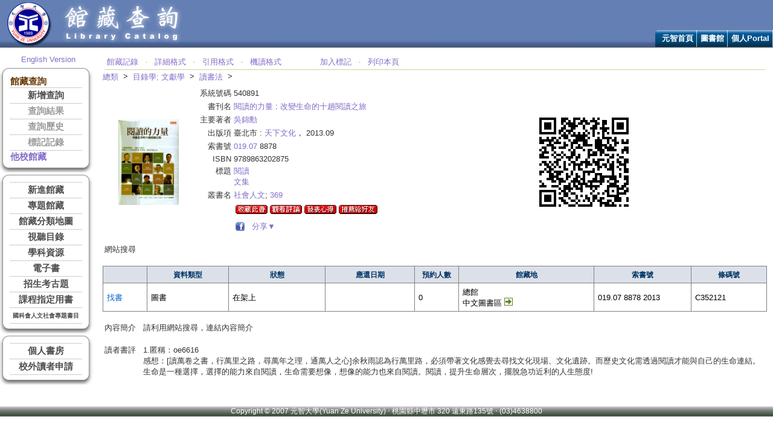

--- FILE ---
content_type: text/html; charset=utf-8
request_url: http://lib.yzu.edu.tw/ajaxYZlib/Search/Holding.aspx?bibliosno=540891
body_size: 43862
content:


<!DOCTYPE html PUBLIC "-//W3C//DTD XHTML 1.0 Transitional//EN" "http://www.w3.org/TR/xhtml1/DTD/xhtml1-transitional.dtd">

<html xmlns="http://www.w3.org/1999/xhtml" >
<head id="Head1"><title>
	元智大學圖書館--館藏查詢
</title>
<meta name="description" content="吳錦勳等合著，閱讀的力量：改變生命的十趟閱讀之旅，第一版，臺北市：天下文化，2013.09" />
<!--head include-->
<link rel="stylesheet" href="../include/library.css" type="text/css" /><link rel="stylesheet" href="../include/template_css.css" type="text/css" /><link rel="stylesheet" href="../include/dynamicmenu_top.css" type="text/css" />
<script language="JavaScript" src="../include/JSCookMenu.js" type="text/javascript"></script>



    
<!--head include-->
<style type="text/css" > 
table.divBackGround { 
    background-color: #ffff99; 
    filter: Alpha(Opacity=85); 
    border-left: 1px solid #CCCCCC;
    border-top: 1px solid #CCCCCC;
    border-right: 1px solid #CCCCCC;
    border-bottom: 1px solid #CCCCCC;
    text-align:left;
    width:150px;
}
table.divBackGround a { 
	color: #4d4d4d;
	font-size: 10pt;
}
</style>
<script type="text/javascript" >

//Google Book Search API
function ProcessGBSBookInfo(booksInfo) 
{
    var marctype = document.FormC.marctype.value ;
    var fmt = document.FormC.fmt.value ;
    var isbn = document.FormC.isbn.value ;
    var ctitle = document.FormC.ctitle.value ;
    var wtitle = document.FormC.wtitle.value;
    //google book search
    if(fmt=='BK' || fmt=='ER')    {
        var element = document.getElementById("gbsLINK");
        element.href = 'http://books.google.com.tw/books?q=intitle%3A'+ctitle ;
        for (isbn in booksInfo) 
        {
             var bookInfo = booksInfo[isbn];
             if (bookInfo) 
             {
                element.href = bookInfo.info_url ;
                if (bookInfo.thumbnail_url != undefined)  
                {  
                    //document.getElementById('gbsthumbnail').innerHTML = '<img name=imgGBS src="' + bookInfo.thumbnail_url.replace("zoom=5","zoom=1") + '" />';   
                }
             }
        }
        element.style.display = '';
    }

    //amazon
    if(fmt=='BK' || fmt=='ER' || fmt=='AV')    {
        var element1 = document.getElementById("amazonLINK");
        if(marctype=='USMarc')
        {
            if(isbn != ''){
                element1.href = 'http://www.amazon.com/gp/search?keywords='+ isbn ;
                element1.style.display = '';   
            }
            else{
                if(wtitle != ''){
                    element1.href = 'http://www.amazon.com/gp/search?keywords='+ wtitle ;
                    element1.style.display = '';   
                }
            }
        }
        else
        {
            if(marctype=='CMarc' && wtitle != '' && fmt=='AV')
            {
                element1.href = 'http://www.amazon.com/gp/search?keywords='+ wtitle ;
                element1.style.display = '';   
            } 
        }
    }
    
    //博客來
    if(fmt=='BK' || fmt=='ER' || fmt=='AV')    {
        var element2 = document.getElementById("bookscomLINK"); 
        if(isbn != '')
        {
            element2.href = 'https://search.books.com.tw/search/query/key/'+ isbn ;
        }
        else
        {
            if(marctype=='USMarc')
            {
                element2.href = 'https://search.books.com.tw/search/query/key/'+ wtitle ;
            }
            else
            {
                element2.href = 'https://search.books.com.tw/search/query/key/'+ ctitle ;
            }
        }
        element2.style.display = '';
    }
    
}

function test(code,request)
{
    document.FormC.code.value=code ;
    document.FormC.request.value=request ;
    document.FormC.action="../Search/SearchConnect.aspx" ;
    document.FormC.method="post" ;
    document.FormC.submit();
}

function BookCase(version)
{
    var msg ;
	if (version=='EN')
	{
		msg='Ready to shelve it?' ;
	}
	else
	{
		msg='確定要收藏此書至個人書櫃嗎？' ;
	}
	
    if (confirm(msg))
    {
        window.location = '../BookCase/AddBookCase.aspx'; 
//        document.FormC.action="../BookCase/AddBookCase.aspx" ;
//        document.FormC.target="_blank" ;
//        document.FormC.method="post" ;
//        document.FormC.submit();
    }
}

function request(barcode,version)
{
    var msg ;
	if (version=='EN')
	{
		msg='Are you sure you want to place a reserve request?' ;
	}
	else
	{
		msg='確定要預約嗎？' ;
	}
	
//	if (flag=='T')
//	{
//		if (version=='EN')
//		{
//			msg='This item might have duplicate copies available in the book stacks. Are you sure you want to make a reserve?' ;
//		}
//		else
//		{
//			msg='該館藏可能另有複本在架上！確定要預約等候嗎？' ;
//		}
//	}

	if (confirm(msg))
	{
		window.location = "../Personal/PersonalRequestAdd.aspx?Barcode=" + barcode ;
	}
}

function findbook(barcode,version,bibliosno)
{
	if (version=='EN')
	{
		//alert('Make sure the item status is "On shelf" and located in the Main library but not found in the stacks. (Library IP only)');
        //因應新冠疫情，用找書服務取代讀者到館借閱
        //alert('During the epidemic, exploit the “assisted search” as reserved borrowing. Wait for the pick-up notification.');
        //新冠疫情放寬，恢復一般警語。
        alert('Make sure the item status is "On shelf" and located in the Main library but not found in the stacks.');
	}
	else
	{
		//alert("總館書庫架上找不到您要看的書籍時，可申請書刊協尋。\n(限圖書館IP)");
        //因應新冠疫情，用找書服務取代讀者到館借閱
        //alert("疫情期間，權宜以找書作為預約借書，請待圖書館通知後到館取書。");
        //新冠疫情放寬，恢復一般警語。
        alert('請先到架上查找，確認不在架上再申請找書。');
	}
	window.location = "../FindBook/AddFindBook.aspx?Barcode=" + barcode + "&bibliosno=" + bibliosno ;
}

function checkimg(url) 
{
    document.images["imgno"].src = url;
//    if (document.images["imgno"].complete==false)
//	{
//		document.images["imgno"].src=url ;
//	}
}
function showCover(Picture)
{
	var strFeatures ;
	strFeatures="top=100,left=100,width=310,height=410,toolbar=no,menubar=no,location=no,directiories=no" ;
	objNewWindow = window.open("../Search/HoldingCover.aspx?url=" + Picture,"newWindow",strFeatures) ;
}

function showDIV(id)
{
	//dropHideAll() ;
	var codeobj = document.getElementById(id);
	codeobj.style.left=document.body.scrollLeft+event.clientX-50 ;
	//codeobj.style.top=document.body.scrollTop+event.clientY ;
	codeobj.style.top=130 ;
	if (codeobj.style.visibility=="hidden")
	{  
		//codeobj.filters.revealTrans.apply() ; 
		codeobj.style.visibility="visible";  
		//codeobj.filters.revealTrans.play(); 
	}  
}
function KeepShowDIV(id)
{
	var codeobj = document.getElementById(id);
	if (codeobj.style.visibility=="hidden")
	{  
		codeobj.style.visibility="visible";  
	}  
}
function hideDIV(id)
{
    var codeobj = document.getElementById(id);
	if (codeobj.style.visibility=="visible")
	{  
		codeobj.style.visibility="hidden";  
	}  
}
function showShareDIV(id)
{
	var codeobj = document.getElementById("divShare");
	if (codeobj.style.visibility=="hidden")
	{  
		codeobj.style.visibility="visible";  
	}  
}
function showLibPicture(barcode) {
    var url;
    url = "../Search/LibPicture.aspx?Barcode=" + barcode;
    window.open(url, "dialog", "toolbar=no,locationbar=no,statusbar=no,menubar=no,width=870,height=800");
}
</script>
</head>
<body style="margin-left:0; margin-right:0;" onload="javascript:setTimeout('TimeoutTransfer()',10*60*1000);">
<!--自動登出的功能-->
<script language="JavaScript" type="text/javascript">
function TimeoutTransferE()
{
    window.location='../checkout.aspx';
}
function TimeoutTransfer()
{
    if(document.FormAuto.uid.value != "")
    {
        document.FormAuto.keepUse.value="" ;   
        document.getElementById("LogoutDIV").style.display = "" ;
        document.getElementById("iframeDIV").style.display = "" ;
        setTimeout(TimeoutTransferAuto, 1*60*1000);  
    }
    else
    {   //未登入個人記錄的話，強制30分鐘Session Abandon
        setTimeout('TimeoutTransferE()', 30*60*1000);
        //document.getElementById("LogoutDIV").style.display = "" ;
        //document.getElementById("iframeDIV").style.display = "" ;
        //document.FormAuto.keepUse.value="" ;   
        //setTimeout(TimeoutTransferAuto, 1*60*1000);  
    }
}
function TimeoutTransferAuto()
{
    if(document.FormAuto.keepUse.value=="allow")
    {
        setTimeout('TimeoutTransfer()',9*60*1000);
    }
    else
    {
        TimeoutTransferE() ;
    }
}
function HideDIV()
{
    document.getElementById("LogoutDIV").style.display = "none" ;   
    document.getElementById("iframeDIV").style.display = "none" ;   
    document.FormAuto.keepUse.value="allow" ;
}
</script>
<!--這個ifram是為了避免div被select給遮住-->
<iframe id="iframeDIV" style="position:absolute;left:200px;top:200px;height:120px;width:300px;z-index:0;display:none;"></iframe>
<div id="LogoutDIV" style="position:absolute;left:200px;top:200px;height:120px;width:300px;display:none;z-index:1;">
    <table style="background-color:ActiveBorder;height:120px;width:300px;" cellpadding="0" cellspacing="0">
    <tr style="height:20px;"><td colspan="3" style="height:20px;background-color:ActiveCaption; color: White ;border-left-style:solid;border-right-style:solid;border-top-style:solid; border-color:Gray; border-width:1px;" align="left">&nbsp;系統訊息</td></tr>
    <tr style="height:100%;"><td style="width:10px;border-left-style:solid;border-color: Gray ; border-width:1px;">&nbsp;</td>
    <td align="left">
    您已超過十分鐘未動作，系統將於一分鐘後自動登出個人化服務。是否繼續使用?
    <br/>
    The session has been idle for 10 minutes and will be timed out in 1 minute. Keep the session active?
    </td>
    <td style="width:10px;border-right-style:solid;border-color: Gray ; border-width:1px;">&nbsp;</td>
    </tr>
    <tr style="height:50px;"><td colspan="3" align="center" style="height:50px;border-left-style:solid;border-right-style:solid;border-bottom-style:solid; border-color: Gray  ; border-width:1px;">
        <input type="button" value="   是   " onclick="javascript:HideDIV();" />
        <input type="button" value="   否   " onclick="javascript:TimeoutTransferE();" />
    </td></tr>
    </table> 
</div>    
<form name="FormAuto" id="FormAuto" action="">
<input name="keepUse" type="hidden" value="" />
<input name="uid" type="hidden" value="" />
</form>

<form name="FormC" id="FormC" action="../Search/SearchNew.aspx" >
    <input type="hidden" name="code" id="code" value="" />
    <input type="hidden" name="request" id="request" value="" />
    <input type="hidden" name="marctype" id="Hidden1" value="CMarc" />
    <input type="hidden" name="fmt" id="Hidden2" value="BK" />
    <input type="hidden" name="isbn" id="Hidden3" value="9789863202875" />
    <input type="hidden" name="ctitle" id="ctitle" value="%e9%96%b1%e8%ae%80%e7%9a%84%e5%8a%9b%e9%87%8f" />
    <input type="hidden" name="wtitle" id="wtitle" value="" />
    <input type="hidden" name="imageCover" id="imageCover" value="https://liber.yzu.edu.tw/Cover/Cover54/P540891-1.jpg" />
</form>
    <form name="form1" method="post" action="./Holding.aspx?bibliosno=540891" id="form1">
<div>
<input type="hidden" name="__EVENTTARGET" id="__EVENTTARGET" value="" />
<input type="hidden" name="__EVENTARGUMENT" id="__EVENTARGUMENT" value="" />
<input type="hidden" name="__VIEWSTATE" id="__VIEWSTATE" value="c8alw0Yxl0YbKQZob34Y+idnMRTkWvMWTY2lp7nR33TwncCdp0IR1HL8za4A8tnxE9TqNgAUKKFKWDS8HbI2F5WbyCMhVll4mfT2J/ub6L/ctG006R8Bkcr5gPngMwp9qUxEAGVyPd0/rvgcsHpziqftSG29Ju2O/10EOjPAQrehHEWB+xf3mHOLWnbVr3Jr1zQu4Ri94auf6U+CjKeVENStG6Z9EKOmukgGfL7lMtKDAi2n7UhP/xvOdbC/MTjvyKVGL4QwdWrDZktu7O17cXS4G9g0wRK95fMHJIdnCCg83DXhvuB6h5xMbteLWceRCb5h6XqhItRLokGxxewgoZTg+7fnY9IjI1lYaUPFAWmhEn9rr0ySPo34ORLFnCaEqy9PNOaH953BMMsPY5ipKg6s1GjOR84oKziI/hiEpCjxhBqGRvRuLYEk+BGJYJ4nk0WBFmiEQqeZpRezgeEvZJpsqknEccvqmEsivkZnQTSOrDav/u87E09JrPT1NsOlb/5v7Q8KF7q/kVtJbJl9awF6ELRG6xleKR8hfQvSkOCVG1X8" />
</div>

<script type="text/javascript">
//<![CDATA[
var theForm = document.forms['form1'];
if (!theForm) {
    theForm = document.form1;
}
function __doPostBack(eventTarget, eventArgument) {
    if (!theForm.onsubmit || (theForm.onsubmit() != false)) {
        theForm.__EVENTTARGET.value = eventTarget;
        theForm.__EVENTARGUMENT.value = eventArgument;
        theForm.submit();
    }
}
//]]>
</script>


<div>

	<input type="hidden" name="__VIEWSTATEGENERATOR" id="__VIEWSTATEGENERATOR" value="F67C68C8" />
	<input type="hidden" name="__EVENTVALIDATION" id="__EVENTVALIDATION" value="A/XUphybDgWg7gjeU9PDgrnP/XySAj4imh96KXJ8xTsJPTrYuIOVu4OW6Ur9tLp+NsaRRPWDGxhtjPFRHFEJLvwWQ9yPjkt49i/PMQOxT4qmkpctr9f9ChSoeO5nszC8gdtij/I4QMke3ot3" />
</div>
    <table cellpadding="0" cellspacing="0" border="0" style="width:100%;">
    <tr>
        <td colspan="4" style="height:50px;">
        <!--頁首-->
        <table width="100%" border="0" cellspacing="0" cellpadding="0" class="table-wrapper">
  <tr>
    <td valign="top">
      <div id="site-container">
        <div id="container">
<!-- header -->
          <div id="header">
            <!-- 元智標誌 -->
            <div>
              <a href="https://www.yzu.edu.tw" title="元智大學">
                <img src='../Images/logo_yzu.png' alt='' />
              </a>
              <a href="https://lib.yzu.edu.tw" title="館藏查詢">
                <img src='../Images/logo_lib.png' alt='' />
              </a>
            </div>
            <!-- 附屬選項 -->

            <!-- 主要選項 -->
            <div id="navcontainer">
              <div id="navbar">
                <!-- 
                <link rel="stylesheet" href="http://www.yzu.edu.tw/library/templates/library/css/dynamicmenu_top.css" type="text/css" />
                <script language="JavaScript" src="http://www.yzu.edu.tw/library/templates/library/js/dynamicmenu_top.js" type="text/javascript"></script>
     
                    var cmThemeOfficeHSplit = [_cmNoAction, "<td class='ThemeOfficeMenuItemLeft'></td><td colspan=0><div class='ThemeOfficeMenuSplit'></div></td>"];
                    var cmThemeOfficeMainHSplit = [_cmNoAction, "<td class='ThemeOfficeMainItemLeft'></td><td colspan=0><div class='ThemeOfficeMenuSplit'></div></td>"];
                    var cmThemeOfficeMainVSplit = [_cmNoAction, " "];           
                 -->
                <div id="yzu_topMenuID" class="menu_topDiv" style=""></div>
            
        
                <script language="JavaScript" type="text/javascript">
                  var cmThemeOffice =
                  {
                  mainFolderLeft: '',
                  mainFolderRight: '',
                  mainItemLeft: '',
                  mainItemRight: '',
                  folderLeft: '',
                  folderRight: " <img alt='' src='../images/tabarrow.png' style='vertical-align:middle;' />",
                  itemLeft: '',
                  itemRight: '',
                  mainSpacing: 0,
                  subSpacing: 0,
                  delay: 300
                  };

                  var yzu_topMenu = [
                  [null,'元智首頁','https://www.yzu.edu.tw/',null,'元智首頁',
                  //[null,'中文版本','http://www.yzu.edu.tw/',null,'中文版本']
                  //,[null,'English Version','http://www.yzu.edu.tw/',null,'English Version']
                  ,]
                  ,
                  [null,'圖書館','https://www.yzu.edu.tw/library/',null,'圖書館',
                  [null, '電子資源', 'https://lib.yzu.edu.tw/ERWeb2/preShowRcmdRes.aspx?LangVersion=TW', '_blank', '電子資源']
                  //, [null, '電子期刊', 'https://autorpa.yzu.edu.tw/login?url=http://search.ebscohost.com/login.aspx?authtype=ip,uid&custid=s6622083&profile=eds&defaultdb=edspub&plp=1&direct=true&groupid=main', '_blank', '電子期刊']
                  //, [null, '電子期刊', '../Search/VerifyIPAddress.aspx?url=http://search.ebscohost.com/login.aspx(3F)authtype=ip,uid(26)custid=s6622083(26)profile=eds(26)defaultdb=edspub(26)plp=1(26)direct=true(26)groupid=main', '_blank', '電子期刊']
                  , [null, '電子期刊', '../Search/VerifyIPAddress.aspx?url=https://re8ux2yp4z.search.serialssolutions.com', '_blank', '電子期刊']
                  , [null, '博碩士論文系統', 'https://cloud.ncl.edu.tw/yzu/', '_blank', '博碩士論文系統']
                  , [null, '圖書資源利用推廣', 'https://www.yzu.edu.tw/library/index.php/tw/services/exhibition', '_blank', '圖書資源利用推廣']
                  , [null, '圖書館樂學網', 'https://yzu365.sharepoint.com/sites/libtutorials', '_blank', '圖書館樂學網']
                  , [null, '各項服務', 'https://www.yzu.edu.tw/library/index.php/tw/services', '_blank', '各項服務']
                  , [null, '詢問館員', 'https://www.yzu.edu.tw/library/index.php/tw/2016-02-26-07-29-30/2016-03-01-09-20-44', '_blank', '詢問館員']
                  ,]
                  ,
                  [null,'個人Portal','https://portalx.yzu.edu.tw/',null,'個人Portal',
                  //[null,'中文版','https://portal.yzu.edu.tw/','_blank','中文版']
                  //,[null,'English Version','https://portal.yzu.edu.tw/login_en1.htm','_blank','English Version']
                  ,]
                  ,
                  ];
                  cmDraw ('yzu_topMenuID', yzu_topMenu, 'hbr', cmThemeOffice, 'Front_top');
                </script>
           
            
                          </div>
              
              <div id="navtitle">
                <span>::</span>
              </div>
            </div>
          </div>
<!-- /header -->
        </div>
      </div>
    </td>
  </tr>
</table>
<!--
<table align="left">
  <tr>
    <td align="left">
      
      </td>
  </tr>
</table>
-->



        <!--頁首-->
        </td>
    </tr>
    <tr>
        <td align="left" style="width:160px" valign="top">
        <!--左邊menu-->
        <script type="text/javascript">
  function InnerImage(idname,version)
  {
  var menutext ;
  var url ;
  if(idname=="mSearch1")  {  menutext="新增查詢" ; url="http://lib.yzu.edu.tw/ajaxYZlib/Search/SearchNew.aspx" ; }
  if(idname=="mSearch2")  {  menutext="查詢結果" ; url="http://lib.yzu.edu.tw/ajaxYZlib/Search/SearchResult.aspx" ;   }
  if(idname=="mSearch3")  {  menutext="查詢歷史" ; url="http://lib.yzu.edu.tw/ajaxYZlib/Search/SearchHistory.aspx" ;   }
  if(idname=="mSearch4")  {  menutext="標記記錄" ; url="http://lib.yzu.edu.tw/ajaxYZlib/Search/SearchMark.aspx" ;   }
  
  if(idname=="mHolding1")  {  menutext="新進館藏" ; url="http://lib.yzu.edu.tw/ajaxYZlib/NewHolding/NewHolding.aspx" ;   }
  if(idname=="mHolding2") { menutext = "專題館藏"; url ="https://www.yzu.edu.tw/library/index.php/tw/2016-02-26-07-28-39/2016-03-01-07-45-31/2016-03-01-07-58-47" ;   }
  if(idname=="mHolding3")  {  menutext="館藏分類地圖" ; url="http://lib.yzu.edu.tw/ajaxYZlib/Class/ClassCatalogue.aspx" ;   }
  //if(idname=="mHolding3")  {  menutext="館藏分類地圖" ; url="javascript:menuDIV('DIVclass');" ;   }
  if(idname=="mHolding4")  {  menutext="視聽目錄" ; url="http://lib.yzu.edu.tw/ajaxYZlib/AVcatalogue/Catalogue.aspx" ;   }
  //if(idname=="mHolding5")  {  menutext="隨選視訊" ; url="http://lib.yzu.edu.tw/ajaxYZlib/AVcatalogue/CatalogueVOD.aspx" ;   }2022-07-01起停用
  if(idname=="mHolding6")  {  menutext="學科資源" ; url="http://lib.yzu.edu.tw/ajaxYZlib/Subject/Department.aspx" ;   }
  if(idname=="mHolding7")  {  menutext="電子書" ; url="http://lib.yzu.edu.tw/ajaxYZlib/EBooks.aspx?Version=TW" ;   }
  if(idname=="mHolding8")  {  menutext="招生考古題" ; url="http://lib.yzu.edu.tw/ajaxYZlib/Exam/Exam.aspx" ;   }
  if(idname=="mHolding9")  {  menutext="課程指定用書" ; url="http://lib.yzu.edu.tw/ajaxYZlib/Exam/Exam.aspx" ;   }
  if (idname == "mHolding10") { menutext = "國科會人文社會專題書目"; url = "https://www.yzu.edu.tw/library/index.php/tw/2016-02-26-07-28-39/2016-03-01-07-45-31/2016-03-01-07-49-15"; }
  
  if(idname=="mPerson1")  {  menutext="個人資料" ; url="http://lib.yzu.edu.tw/ajaxYZlib/Personal/Personal.aspx" ;   }
  if(idname=="mPerson2")  {  menutext="借閱記錄" ; url="http://lib.yzu.edu.tw/ajaxYZlib/Personal/PersonalLoan.aspx" ;   }
  if(idname=="mPerson3")  {  menutext="預約記錄" ; url="http://lib.yzu.edu.tw/ajaxYZlib/Personal/PersonalRequest.aspx" ;   }
  if(idname=="mPerson4")  {  menutext="協尋記錄" ; url="http://lib.yzu.edu.tw/ajaxYZlib/FindBook/FindBook.aspx" ;   }
  if(idname=="mPerson5")  {  menutext="薦購記錄" ; url="http://lib.yzu.edu.tw/ajaxYZlib/RCM/AddNewRcm.aspx" ;   }
  if(idname=="mPerson6")  {  menutext="研討室預約" ; url="http://lib.yzu.edu.tw/ajaxYZlib/Room/RoomCalendar.aspx" ;   }
  if(idname=="mPerson7")  {  menutext="線上讀書會" ; url="http://ir.yzu.edu.tw/Readingclub/default.aspx" ;   }
  if(idname=="mPerson8")  {  menutext="個人書櫃" ; url="http://ir.yzu.edu.tw/Readingclub/MyBooks/Default.aspx" ;   }
  
  if(version=="EN")  { idname="E"+idname ;  }

  var tabtext ;
  tabtext="<table cellpadding='0' cellspacing='0' border='0' width='100%'><tr><td style='background-color:#5dabd9;font-weight: bold;font-size: 11pt;'>"
  //tabtext = "<table cellpadding='0' cellspacing='0' border='0' width='100%'><tr><td style='background-color:#FF7D7D;font-weight: bold;font-size: 11pt;'>"
  tabtext=tabtext+"<a target='_self' href='"+url+"'>"+menutext+"</a>"
  tabtext=tabtext+"</td></tr></table>"

  var obj = document.getElementById(idname) ;
  obj.innerHTML = tabtext ;

  }
  function menuDIV(idname)
  {
    var codeobj = document.getElementById(idname);
	if (codeobj.style.display=="none")
	{  
		codeobj.style.display="";  
	}
	else
	{
	    codeobj.style.display="none";  
	}
  }
</script>
<table style="width:100%;height:30px;">
  <tr>
  <td align="center" valign="bottom" style="width:100%">
    <a href="../Default.aspx?version=EN">English Version</a>
  </td>
  </tr>
</table>

<table cellpadding="0" cellspacing="0" border="0">
  <tr>
    <td><img src="../images/top_lef.gif" /></td>
    <td style="width:155px;background-image: url('../images/top_mid.gif');background-position: left top;"></td>
    <td><img src="../images/top_rig.gif" /></td>
  </tr>
  <tr>
    <td style="background-image: url('../images/cen_lef.gif');background-position: left top;"></td>
    <td style="width:155px;background-color:White;">
      <table cellpadding="0" cellspacing="0" border="0" class="grid3">
        <tr>
          <td class="header">館藏查詢</td>
        </tr>
        <tr>
          <td class="menubar" id="mSearch1">

            <a href="../Search/SearchNew.aspx">新增查詢</a>


          </td>
        </tr>
        <tr>
          <td class="menubar" id="mSearch2">

            <label style="color:#999999;">查詢結果</label>

          </td>
        </tr>
        <tr>
          <td class="menubar" id="mSearch3">

            <label style="color:#999999;">查詢歷史</label>

          </td>
        </tr>
        <tr>
          <td class="menubar" id="mSearch4" style="border-bottom: 1px solid #CCCCCC;">
            
            <label style="color:#999999;">標記記錄</label>
          
         </td>
        </tr>
        <tr>
          <td class="header"><a href="http://nbinet3.ncl.edu.tw/screens/opacmenu_cht.html" target="_blank">他校館藏</a></td>
        </tr>
      </table>
    </td>
    <td style="background-image: url('../images/cen_rig.gif');background-position: left top;"></td>
  </tr>
  <tr>
    <td><img src="../images/bot_lef.gif" /></td>
    <td style="width:155px;background-image: url('../images/bot_mid.gif');background-position: left top;"></td>
    <td><img src="../images/bot_rig.gif" /></td>
  </tr>
</table>

<table cellpadding="0" cellspacing="0" border="0">
  <tr>
    <td><img src="../images/top_lef.gif" /></td>
    <td style="width:155px;background-image: url('../images/top_mid.gif');background-position: left top;"></td>
    <td><img src="../images/top_rig.gif" /></td>
  </tr>
  <tr>
    <td style="background-image: url('../images/cen_lef.gif');background-position: left top;"></td>
    <td style="width:155px;background-color:White;">
      <table cellpadding="0" cellspacing="0" border="0" class="grid3">
        <tr>
          <td class="menubar" id="mHolding1">

            <a href="../NewHolding/NewHolding.aspx">新進館藏</a>

          </td>
        </tr>
        <tr>
          <td class="menubar" id="mHolding2">
            <a target='_blank' href="https://www.yzu.edu.tw/library/index.php/tw/2016-02-26-07-28-39/2016-03-01-07-45-31/2016-03-01-07-58-47">專題館藏</a>
          </td>
        </tr>
        <tr>
          <td class="menubar" id="mHolding3">

            <a href="../Class/ClassCatalogue.aspx">館藏分類地圖</a>

          </td>
        </tr>
        <tr>
          <td class="menubar" id="mHolding4">

            <a href="../AVcatalogue/Catalogue.aspx">視聽目錄</a>

          </td>
        </tr>

        <tr>
          <td class="menubar" id="mHolding6">

            <a href="../Subject/Department.aspx">學科資源</a>

          </td>
        </tr>
        <tr>
          <td class="menubar" id="mHolding7">
            <a target='_self' href="https://lib.yzu.edu.tw/ERWeb2/preShowEBooks.aspx?LangVersion=TW" target="_blank">電子書</a>
          </td>
        </tr>
        <tr>
          <td class="menubar" id="mHolding8">

            <a href="../Exam/Exam.aspx">招生考古題</a>

          </td>
        </tr>
        <tr>
          <td class="menubar" id="mHolding9">

            <a href="../Course/CourseBookQuery.aspx">課程指定用書</a>

          </td>
        </tr>

        <tr>
          <td class="menubar" id="mHolding10" style="border-bottom: 1px solid #CCCCCC;">
            <a target='_blank' href="https://www.yzu.edu.tw/library/index.php/tw/2016-02-26-07-28-39/2016-03-01-07-45-31/2016-03-01-07-49-15" target="_blank"><font size="1">國科會人文社會專題書目</font></a>
          </td>
        </tr>
      </table>
    </td>
    <td style="background-image: url('../images/cen_rig.gif');background-position: left top;"></td>
  </tr>
  <tr>
    <td><img src="../images/bot_lef.gif" /></td>
    <td style="width:155px;background-image: url('../images/bot_mid.gif');background-position: left top;"></td>
    <td><img src="../images/bot_rig.gif" /></td>
  </tr>
</table>

<table cellpadding="0" cellspacing="0" border="0">
  <tr>
    <td><img src="../images/top_lef.gif" /></td>
    <td style="width:155px;background-image: url('../images/top_mid.gif');background-position: left top;"></td>
    <td><img src="../images/top_rig.gif" /></td>
  </tr>
  <tr>
    <td style="background-image: url('../images/cen_lef.gif');background-position: left top;"></td>
    <td style="width:155px;background-color:White;">

<table cellpadding="0" cellspacing="0" border="0" class="grid3">
        <tr>
          <td class="menubar" id="Td1">

            <a target='_self' href="../PersonLogin/PersonLogin.aspx">個人書房</a>

          </td>
        </tr>
        <tr>
          <td class="menubar" id="Td10" style="border-bottom: 1px solid #CCCCCC;">

            <a target='_self' href="../FLB/ApplyComment.aspx">校外讀者申請</a>
            
            
          </td>
        </tr>
</table>

    </td>
    <td style="background-image: url('../images/cen_rig.gif');background-position: left top;"></td>
  </tr>
  <tr>
    <td><img src="../images/bot_lef.gif" /></td>
    <td style="width:155px;background-image: url('../images/bot_mid.gif');background-position: left top;"></td>
    <td><img src="../images/bot_rig.gif" /></td>
  </tr>
</table>


 





        <!--左邊menu-->            
        </td>
        <td style="width:10px">&nbsp;&nbsp;</td>
        <td style="width:auto" align="left" valign="top">
        <!--右邊內容-->
        <table cellspacing="0" cellpadding="0" width="100%" border="0" class="word10">
            <tr>
                <td align="left">
                    <table width="100%">
		                <tr>
			                <td valign="bottom" align="right">
                                <span id="lblVisitCount"></span>
			                </td>
		                </tr>
	                </table>
                    <table width="100%">
		                <tr>
			                <td valign="bottom" class="sub_link_m">
				                <table width="100%" border="0" cellspacing="0" cellpadding="0"> <!-- style="FONT-SIZE: 10pt">-->
					                <tr>
						                <td class="sub_link">
						                    <a id="hlHoldingTop1" href="Holding.aspx">館藏記錄</a>
                                            &nbsp;&nbsp;<font size="1" face="Verdana" color="#8c9163">‧</font>&nbsp;&nbsp;
                                            <a id="hlHoldingTop2" href="HoldingStandard.aspx">詳細格式</a>
                                            &nbsp;&nbsp;<font size="1" face="Verdana" color="#8c9163">‧</font>&nbsp;&nbsp;
                                            <a id="hlHoldingTop3" href="HoldingQuote.aspx">引用格式</a>
                                            &nbsp;&nbsp;<font size="1" face="Verdana" color="#8c9163">‧</font>&nbsp;&nbsp;
                                            <a id="hlHoldingTop4" href="HoldingMachine.aspx">機讀格式</a>
						                    
                                            &nbsp;&nbsp;&nbsp;&nbsp;&nbsp;&nbsp;&nbsp;&nbsp;&nbsp;&nbsp;&nbsp;&nbsp;&nbsp;&nbsp;
                                            <a id="lbnAddMark" href="javascript:__doPostBack(&#39;lbnAddMark&#39;,&#39;&#39;)">加入標記</a>
                                            &nbsp;&nbsp;<font size="1" face="Verdana" color="#8c9163">‧</font>&nbsp;&nbsp;
                                            <a id="lbnPrintPage" href="javascript:window.print();">列印本頁</a>
                                            &nbsp;&nbsp;&nbsp;&nbsp;&nbsp;&nbsp;&nbsp;&nbsp;&nbsp;&nbsp;&nbsp;&nbsp;&nbsp; 
                                            
                                            &nbsp;&nbsp;<font size="1" face="Verdana" color="#8c9163"> </font>&nbsp;&nbsp;
                                            
						                </td>
					                </tr>
				                </table>
			                </td>
		                </tr>
	                </table>
	                <table cellpadding="0" cellspacing="0"><tr><td align="center" valign="bottom"><span id='iewrap3' onMouseover="showDIV('divClass1');" onmouseout="javascript:hideDIV('divClass1');"><a href="javascript:test('CN','0');">總類</a></span><div id=divClass1 onMouseover="KeepShowDIV('divClass1');" onmouseout="javascript:hideDIV('divClass1');" style="position:absolute;left:130px;top:130px;;visibility:hidden;padding:0px"><table class="divBackGround"><tr><td><a href="javascript:test('CN','0');"><font size=2>總類</font></a><br><a href="javascript:test('CN','1');"><font size=2>哲學類</font></a><br><a href="javascript:test('CN','2');"><font size=2>宗教類</font></a><br><a href="javascript:test('CN','3');"><font size=2>科學類</font></a><br><a href="javascript:test('CN','4');"><font size=2>應用科學類</font></a><br><a href="javascript:test('CN','5');"><font size=2>社會科學類</font></a><br><a href="javascript:test('CN','6');"><font size=2>中國史地類</font></a><br><a href="javascript:test('CN','7');"><font size=2>世界史地類</font></a><br><a href="javascript:test('CN','8');"><font size=2>語文文學類</font></a><br><a href="javascript:test('CN','9');"><font size=2>藝術類</font></a><br></td></tr></table></div></td><td valign="top">&nbsp;&nbsp;>&nbsp;&nbsp;</td><td align="center"  valign="bottom"><span id='iewrap3' onMouseover="showDIV('divClass2');" onmouseout="javascript:hideDIV('divClass2');"><a href="javascript:test('CN','01');">目錄學; 文獻學</a></span><div id=divClass2 onMouseover="KeepShowDIV('divClass2');" onmouseout="javascript:hideDIV('divClass2');" style="position:absolute;left:200px;top:130px;;visibility:hidden;padding:0px"><table class="divBackGround"><tr><td><a href="javascript:test('CN','00');"><font size=2>特藏</font></a><br><a href="javascript:test('CN','01');"><font size=2>目錄學; 文獻學</font></a><br><a href="javascript:test('CN','02');"><font size=2>圖書資訊學; 檔案學</font></a><br><a href="javascript:test('CN','03');"><font size=2>國學</font></a><br><a href="javascript:test('CN','04');"><font size=2>普通類書；普通百科全書</font></a><br><a href="javascript:test('CN','05');"><font size=2>連續性出版品；期刊</font></a><br><a href="javascript:test('CN','06');"><font size=2>普通會社　博物館學</font></a><br><a href="javascript:test('CN','07');"><font size=2>普通論叢</font></a><br><a href="javascript:test('CN','08');"><font size=2>普通叢書</font></a><br><a href="javascript:test('CN','09');"><font size=2>群經</font></a><br></td></tr></table></div></td><td valign="top">&nbsp;&nbsp;>&nbsp;&nbsp;</td><td align="center"  valign="bottom"><span id='iewrap3' onMouseover="showDIV('divClass3');" onmouseout="javascript:hideDIV('divClass3');"><a href="javascript:test('CN','019');">讀書法</a></span><div id=divClass3 onMouseover="KeepShowDIV('divClass3');" onmouseout="javascript:hideDIV('divClass3');" style="position:absolute;left:270px;top:130px;;visibility:hidden;padding:0px"><table class="divBackGround"><tr><td><a href="javascript:test('CN','010');"><font size=2>目錄學總論</font></a><br><a href="javascript:test('CN','011');"><font size=2>圖書學</font></a><br><a href="javascript:test('CN','012');"><font size=2>總目錄</font></a><br><a href="javascript:test('CN','013');"><font size=2>國家書目</font></a><br><a href="javascript:test('CN','014');"><font size=2>特種書目</font></a><br><a href="javascript:test('CN','015');"><font size=2>其他特種目錄</font></a><br><a href="javascript:test('CN','016');"><font size=2>專科目錄</font></a><br><a href="javascript:test('CN','017');"><font size=2>個人目錄</font></a><br><a href="javascript:test('CN','018');"><font size=2>藏書目錄</font></a><br><a href="javascript:test('CN','019');"><font size=2>讀書法</font></a><br></td></tr></table></div></td><td valign="top">&nbsp;&nbsp;>&nbsp;&nbsp;</td><td align="center"  valign="bottom"></td><td style="width:10px;" valign="bottom"></td></tr></table>
                    <table>
                        <tr>
                            <td><table class='word09' width=100%><tr><td width='120px' align=right><a href='javascript:showCover("https://liber.yzu.edu.tw/Cover/Cover54/P540891-1.jpg")'><img name=imgno border=0 src='https://liber.yzu.edu.tw/Cover/Cover54/P540891-1.jpg' width=100 height=142 onerror=checkimg('../images/chk01.jpg');></a></td><td valign=top><table><tr><td class=td1 align=right width='80px' valign=top>&nbsp;&nbsp;&nbsp;系統號碼</td><td class=td1>540891</td></tr><tr><td class=td1 align=right width='80px' valign=top>&nbsp;&nbsp;&nbsp;書刊名</td><td class=td1><a href="javascript:test('TI','閱讀的力量');">閱讀的力量</a> : <a href="javascript:test('TI','改變生命的十趟閱讀之旅');">改變生命的十趟閱讀之旅</a></td></tr><tr><td class=td1 align=right width='80px' valign=top>&nbsp;&nbsp;&nbsp;主要著者</td><td class=td1><a href="javascript:test('AU','吳錦勳');">吳錦勳</a></td></tr><tr><td class=td1 align=right width='80px' valign=top>&nbsp;&nbsp;&nbsp;出版項</td><td class=td1>臺北市 : <a href="javascript:test('PU','天下文化');">天下文化</a>， 2013.09</td></tr><tr><td class=td1 align=right width='80px' valign=top>&nbsp;&nbsp;&nbsp;索書號</td><td class=td1><a href="javascript:test('CN','019.07');">019.07</a> 8878</td></tr><tr><td class=td1 align=right width='80px' valign=top>&nbsp;&nbsp;&nbsp;ISBN</td><td class=td1>9789863202875</td></tr><tr><td class=td1 align=right width='80px' valign=top>&nbsp;&nbsp;&nbsp;標題</td><td class=td1><a href="javascript:test('SU','閱讀');">閱讀</a><br><a href="javascript:test('SU','文集');">文集</a></td></tr><tr><td class=td1 align=right width='80px' valign=top>&nbsp;&nbsp;&nbsp;叢書名</td><td class=td1><a href="javascript:test('SS','社會人文');">社會人文</a>; <a href="javascript:test('SS','369');">369</a></td></tr><tr>	<td class=td1 align=right>&nbsp;&nbsp;&nbsp;</td><td class=td1><table><tr><td colspan=2><a href="javascript:BookCase('TW');"><img border=0 src='../images/lib-icon-01.gif'></a>&nbsp;<a href='http://lib.yzu.edu.tw/MyBookRoom/BookShelf/BookDiscussion.aspx?BiblioSNo=540891' target='_blank'><img border=0 src='../images/lib-icon-02.gif'></a>&nbsp;<a href='../WeekHolding/impressContract.aspx?bibliosno=540891'><img border=0 src='../images/lib-icon-Impression.gif'></a>&nbsp;<a href='../WeekHolding/RecommendBook.aspx?bibliosno=540891'><img border=0 src='../images/lib-icon-Recommend.gif'></a>&nbsp;</td></tr><td><a target='_blank' href='http://www.facebook.com/share.php?u=http://lib.yzu.edu.tw/ajaxYZlib/Search/Holding.aspx?bibliosno=540891'><img border=0 src='../images/icon_facebook.png' align='texttop'></a>&nbsp;<span id='SpanShare' onmousedown='showShareDIV();'><a href='#'>&nbsp;&nbsp;分享▼</a>&nbsp;</span></br><div id=divShare onMouseover="KeepShowDIV('divShare');" onMouseout="javascript:hideDIV('divShare');" style='position:absolute;visibility:hidden;padding:0px'><table style='background-color: #ffffff'><tr><td><a target='_blank' href='http://www.facebook.com/share.php?u=http://lib.yzu.edu.tw/ajaxYZlib/Search/Holding.aspx?bibliosno=540891'><img border=0 src='../images/icon_facebook.png' align='texttop'>&nbsp;facebook</a>&nbsp;</td></tr><tr><td><a target='_blank' href='http://twitter.com/home/?status=http://lib.yzu.edu.tw/ajaxYZlib/Search/Holding.aspx?bibliosno=540891'><img border=0 src='../images/icon_twitter.png' align='texttop'>&nbsp;twitter</a>&nbsp;</td></tr><tr><td><a target='_blank' href='http://www.google.com/reader/link?url=http://lib.yzu.edu.tw/ajaxYZlib/Search/Holding.aspx?bibliosno=540891'><img border=0 src='../images/icon_google.png' align='texttop'>&nbsp;google buzz</a>&nbsp;</td></tr><tr><td><a target='_blank' href='http://www.plurk.com/?qualifier=shares&status=http://lib.yzu.edu.tw/ajaxYZlib/Search/Holding.aspx?bibliosno=540891'><img border=0 src='../images/icon_plurk.png' align='texttop'>&nbsp;plurk</a>&nbsp;</td></tr><tr><td><a target='_blank' href='http://funp.com/push/submit/?url=http://lib.yzu.edu.tw/ajaxYZlib/Search/Holding.aspx?bibliosno=540891'><img border=0 src='../images/icon_funp.png' align='texttop'>&nbsp;funp</a>&nbsp;</td></tr></table></div></td><td><iframe src='http://www.facebook.com/widgets/like.php?href=http://lib.yzu.edu.tw/ajaxYZlib/Search/Holding.aspx?BiblioSNo=540891' scrolling=no frameborder=0 style='border:none;width:400px; height:28px'></iframe></td></tr></table></td></tr></table></td></tr></table></td>
                            <td><img id="imgQRCode" src="https://quickchart.io/qr?size=180&amp;text=http://lib.yzu.edu.tw/ajaxYZlib/Search/Holding.aspx?BiblioSNo=540891" style="border-style:None;border-width:0px;" /></td>
                        </tr>
                    </table>
	                <table>
	                <tr>
	                <td valign="middle">
	                    <span id="lblIS">網站搜尋</span>&nbsp;&nbsp;
	                </td>
	                <td valign="middle">
	                    <a id='gbsLINK' style='display:none;' target='_blank'><img alt="Google Book Search" src="../images/GBS.gif" style="height:35px; vertical-align:middle;" /></a>&nbsp;&nbsp;
	                </td>
	                <td valign="middle">
	                    <a id='amazonLINK' style='display:none;' target='_blank'><img alt="Amazon" src="../images/amazon.gif" style="height:20px; vertical-align:middle;" /></a>&nbsp;&nbsp;
	                </td>
	                <td valign="middle">
	                    <a id='bookscomLINK' style='display:none;' target='_blank'>博客來網路書店</a>&nbsp;&nbsp;
	                </td>
	                
	                </tr>
	                </table>

	                <script type='text/javascript' src='//books.google.com/books?jscmd=viewapi&bibkeys=9789863202875,&callback=ProcessGBSBookInfo'></script>
	                <br />
	                <table width=100% class='table_1'><tr class=title_line bgcolor=#8c9163><td class=title_line width='6%'>　</td><td class=title_line width='11%'>資料類型</td><td class=title_line width='13%'>狀態</td><td class=title_line width='12%'>應還日期</td><td class=title_line width='6%'>預約人數</td><td class=title_line width='18%'>館藏地</td><td class=title_line width='13%'>索書號</td><td class=title_line width='10%'>條碼號</td></tr><tr><td class=td1><a href="javascript:findbook('C352121','','540891');">找書</a></td><td class=td1>圖書</td><td class=td1>在架上</td><td class=td1></td><td class=td1>0</td><td class=td1>總館<br>中文圖書區 <a href=javascript:showLibPicture('C352121');><img src=../images/index.gif  alt=Shelf Info. ></a></td><td class=td1>019.07 8878 2013</td><td class=td1>C352121</td></tr></table>
	                <br />
	                <table><tr><td class=td1 valign=top width=60>內容簡介</td><td class=td1>請利用網站搜尋，連結內容簡介</td></tr><tr><td class=td1 valign=top width=60><br>讀者書評</td><td class=td1><br>1.匿稱：oe6616<br>感想：[讀萬卷之書，行萬里之路，尋萬年之理，通萬人之心]余秋雨認為行萬里路，必須帶著文化感覺去尋找文化現場、文化遺跡。而歷史文化需透過閱讀才能與自己的生命連結。
<br/>生命是一種選擇，選擇的能力來自閱讀，生命需要想像，想像的能力也來自閱讀。閱讀，提升生命層次，擺脫急功近利的人生態度!<br><br></td></tr></table>
	                <br />
	                
	                <br />
	                
                </td>
            </tr>
        </table>
        <!--右邊內容-->
        </td>
        <td style="width:10px;">&nbsp;&nbsp;</td>
    </tr>
    <tr>
        <td colspan="4">
        <!--頁尾-->
        <table width="100%" cellpadding="0" cellspacing="0">
	<tr>
		<td align="center" style="background-image: url('../images/footer_bg.gif'); font-size:9pt; color:White;">
                    Copyright &copy; 2007 元智大學(Yuan Ze University) ‧ 桃園縣中壢市 320 遠東路135號 ‧ (03)4638800        
    </td>
	</tr>
</table>

        <!--頁尾-->
        </td>
    </tr>
    </table>
    </form>
</body>
</html>




--- FILE ---
content_type: text/css
request_url: http://lib.yzu.edu.tw/ajaxYZlib/include/library.css
body_size: 1391
content:
.word04 { font-size: 4pt}
.word08 { font-size: 8pt}
.word09 { font-size: 9pt}
.word10 { font-size: 10pt}
.word11 { font-size: 11pt}
.word12 { font-size: 12pt}
.word14 { font-size: 14pt}

/* 2.5�h��椧���u */
.sub_link { border-bottom: #CDD397 1px solid; padding: 6px 0px 3px 4px; }

/* ����menu���D�nlink��css */
table.grid3 tr td
{
	color: #4d4d4d;
}
table.grid3 tr td.header
{
	color: #663300;
	font-size: 11pt;
	font-weight: bold;
	width: 155px;
	line-height : 20px ;
	padding: 0 1px 0 1px;
}
table.grid3 tr td.menubar
{
	color: #4d4d4d;
	font-size: 11pt;
	font-weight: bold;
	text-align:center ;
	width: 155px;
	line-height : 25px ;
	padding: 0 1px 0 1px;
	border-top: 1px solid #CCCCCC;
}
table.grid3 tr td.menubar a 
{
	color: #4d4d4d;
	font-size: 11pt;
	font-weight: bold;
	text-decoration: none;
	height: 100%;
	width: 100%;
	display: block;
}
table.grid3 tr td.menubar a:hover 
{
	color: #4d4d4d;
	font-size: 11pt;
	text-decoration: none;
	background-color: #99ccff; 
	
}
table.grid3 tr td.Emenubar
{
	text-align: left ;
	width: 155px;
	line-height : 25px ;
	padding: 0 1px 0 1px;
	border-top: 1px solid #CCCCCC;
}
table.grid3 tr td.Emenubar a 
{
	color: #4d4d4d;
	font-size: 10pt;
	text-decoration: none;
	height: 100%;
	width: 100%;
	display: block;
	padding: 0 1px 0 10px;
}
table.grid3 tr td.Emenubar a:hover 
{
	color: #4d4d4d;
	font-size: 10pt;
	text-decoration: none;
	background-color: #99ccff; 
	padding: 0 1px 0 10px;
}

/* ����menu���]�ä����a�Ϫ�css */
table.gridDIV tr td
{
	color: #4d4d4d;
}
table.gridDIV tr td.menubarSEL
{
	color: #4d4d4d;
	font-size: 9pt;
	font-weight: bold;
	text-align:left ;
	width: 155px;
	line-height : 15px ;
	padding: 0 1px 0 1px;
	background-color: #5dabd9;
}
table.gridDIV tr td.menubarDIV
{
	color: #4d4d4d;
	font-size: 9pt;
	font-weight: bold;
	text-align:left ;
	width: 155px;
	line-height : 15px ;
	padding: 0 1px 0 1px;
}
table.gridDIV tr td.menubarDIV a 
{
	color: #4d4d4d;
	font-size: 9pt;
	font-weight: bold;
	text-decoration: none;
	height: 100%;
	width: 100%;
	display: block;
}
table.gridDIV tr td.menubarDIV a:hover 
{
	color: #4d4d4d;
	font-size: 9pt;
	text-decoration: none;
	background-color: #99ccff; 
}

/* �ϮѸ귽 �I������ */
#headerbg 
{
	background-image: url('../images/top-1.gif');
	background-repeat:repeat ;
	width: 1024px ;
    height: 73px;
    border-bottom: 1px solid #5B5B5B;
}

/* �����w�� ���� �ﶵ */
.corner_body{border-left:1px solid #7e785e;border-right:1px solid #7e785e;text-align:center;}
.corner_top_body{border-top:1px solid #7e785e;background-color:#e1dcbf}
.corner_top_body .corners{width:6px;height:6px;margin-top:-1px;}
.corner_top_body .corner_L{background-image:url("../images/corner01_top_left.gif");}
.corner_top_body .corner_R{background-image:url("../images/corner01_top_right.gif");float:right;margin-top:-6px}

.TableTag{text-align:center;height:20px;background-color:#cfcdd0;border-left:1px solid #7e785e;border-right:1px solid #7e785e;border-top:1px solid #7e785e;border-bottom:1px solid #7e785e;}
.TableTagTop{text-align:center;height:5px;}
.TableTagSel{text-align:center;height:30px;background-color:#e1dcbf;border-left:1px solid #7e785e;border-right:1px solid #7e785e;}
.TableTagTopSel{text-align:center;height:5px;background-color:#e1dcbf;border-left:1px solid #7e785e;border-right:1px solid #7e785e;border-top:1px solid #7e785e;}
.TablePageLeft{height:250px;background-color:#e1dcbf;border-left:1px solid #7e785e;border-bottom:1px solid #7e785e;}
.TablePage{height:250px; width:600px ;background-color:#e1dcbf;border-right:1px solid #7e785e;border-bottom:1px solid #7e785e;}

.AddBookCase{vertical-align:middle; margin-left:10px;}

.TagSelected 
{
	font-size: 12pt;
	text-align: center;
	vertical-align:middle ;
	background-image: url('../images/tab-5_1.JPG');
	background-repeat: no-repeat;
	background-position: right bottom;
	height: 33px;
	width: 126px;
}
.TagSelect 
{
	font-size: 12pt;
	text-align: center;
	vertical-align:middle  ;
	background-image: url('../images/tab-5_2.JPG');
	background-repeat: no-repeat;
	background-position: right bottom;
	height: 33px;
	width: 126px;
}


/* ���s �ﶵ */
.buttonNormal {
   cursor: hand;
   font-size: 10pt;
   color: #FFFFFF;
   padding-top: 2px;
   padding-left: 6px;
   padding-right: 6px;
   height: 24px;
   text-align: center;
   border-collapse: collapse;
   border-top: 2px groove #FFFFFF;
   border-left: 2px groove #FFFFFF;
   border-right: 2px groove #999999;
   border-bottom: 2px groove #999999;
   background-color: #AFA5DA;
}

/* Table ���G�M��grid */
.table_1 { 
	font-size: 10pt; 
	font-family: Arial; 
	border-collapse: collapse; 
	border: #A3A3A3 1px solid; 
}
.table_1 td.title_line {
	color: #003366; 
	font-size: 9pt; 
	font-weight: bold; 
	background-color: #DCE1E9; 
	border-width: 1px; 
	border-style: solid;
	border-color: Gray; 
	padding: 6px 6px 4px; 
	text-align:center ;
	vertical-align:middle ; 
}
.table_1 tr.title_line td {
	color: #003366; 
	font-size: 9pt; 
	font-weight: bold; 
	background-color: #DCE1E9; 
	border-width: 1px; 
	border-style: solid;
	border-color: Gray ; 
	padding: 6px 6px 4px; 
	text-align:center ;
	vertical-align:middle ; 
}
.table_1 tr.hi_line td { 
	color: #333333; 
	background-color: #EEEEEE; 
	border-width: 1px; 
	border-style: solid;
	border-color: Gray ; 
	padding: 6px 6px 4px; 
}
.table_1 td.hi_line { 
	color: #333333; 
	background-color: #EEEEEE; 
	border-width: 1px; 
	border-style: solid;
	border-color: Gray ; 
	padding: 6px 6px 4px; 
}
.table_1 td { 
	color: #000000; 
	background-color: #FFFFFF; 
	border-width: 1px; 
	border-style: solid;
	border-color: Gray ; 
	padding: 6px 6px 4px; 
}
.table_1 td a 
{ 
	color: #0066CC;
	text-decoration: none; 
}
.table_1 td a:hover 
{ 
	color: #FF6600; 
	text-decoration: none;
}

.radioBL label {
    margin-right: 20px;
}

.radioBL input[type=radio] {
    margin-right: 5px;
}


--- FILE ---
content_type: text/css
request_url: http://lib.yzu.edu.tw/ajaxYZlib/include/template_css.css
body_size: 4962
content:
/*
  Style Index
  
  $1 - Site Structure Styles
  $2 - Header Styles
  $3 - Content Styles
  $4 - Header Nav Styles
*/

/*--- editor body ---*/
body.mceContentBody {
background-color: #FFFFFF !important;
background-image: none;
}

/* undohtml.css 
(CC) 2004 Tantek Celik. Some Rights Reserved.
http://creativecommons.org/licenses/by/2.0
This style sheet is licensed under a Creative Commons License.
Purpose: undo some of the default styling of common (X)HTML browsers */
body.contentpane {background:#fff; margin: 20px;}
body.contentpane .contentheading {color:#900;
  font-size: 1.75em;
  line-height: 1.75em;
  font-weight: bold;
  }
:link,:visited { text-decoration:none }
ul,ol { }
h1,h2,h3,h4,h5,h6,pre,code { font-size:1em; }
ul,ol,li,h1,h2,h3,h4,h5,h6,pre,form,body,html,p,blockquote,fieldset,input
{ margin:0; padding:0 }
fieldset { padding: 4px; }
.rightdes{text-indent:-5000px;text-decoration:none;}
a img,:link img,:visited img { border:none }
address { font-style:normal }
a:focus {outline:0;}
.designer {margin:14px 5px 0px 5px;color: #d6d6d6;text-align:right;}
.designer a:link,.designer a:visited{color: #d6d6d6;font-size:0.8em;text-decoration:none;}
.designer a:hover {color:#666;}

/* $1 - Site Structure Styles ///////////////////////////////////////////////////////////////////////////////////*/
/* @group Basic Styles */
html, body {
  height           : 100%;
  font-family      : Arial, Helvetica, Sans-Serif;
  background       : url(../images/body_bg.gif);
  
  }

a:focus {
  outline: 0;
  }

/*#mainbody ul {
  padding-left: 20px;
  }*/

p {
  margin: 0px 0px 10px 0px;
  color: #333;
  line-height: 145%;
  font-size: 12px;
  }

td {
  color: #333;
  }

ul, li {
  margin: 0;
  padding: 0;
  }

img {
  border: none;
  }

.clear {
  clear: both;
  }
.f-en {
  font-family: Arial, Helvetica, Sans-Serif;
  }

#main_content {
  font-size: 12px;
  }
ul#checklist li {
  list-style: none;
  line-height: 16px;
  padding: 2px 0px 2px 18px;
  background: url(../images/tick.png) no-repeat left center;
  }
blockquote {
  background: #fffee4;
  color: #333;
  border: 1px solid #d5d5d5;
  padding: 10px;
  margin: 0px 0 10px 26px;
  }

/* @end */
table.table-wrapper {
  height: 100%;
  padding: 0;
  margin: 0 auto;
  text-align: left;
  }
  #site-container {  
    padding: 0 0 0 0;
    /*background: #fff url(../images/left_shadow.gif) repeat-y;*/
    }
    #container {
      padding: 0 0 0 0;
      /*background: #fff url(../images/right_shadow.gif) 100% 0 repeat-y;*/
      margin: 0;
      }
      #header {
        position: relative;
        width: 100%;
        height: 79px;
        background: #FFF url(../images/header_bg.gif) 0 0 repeat-x;
        border-bottom: 1px solid #5B5B5B;
        z-index: 1000;
        }
      html>body #header {
        height: 78px;
      }
      #content-container {
        position: relative;
        width: 800px;
        padding: 149px 0 0 0;
        font: 1em Arial, Helvetica, Sans-Serif;
        color: #333;
        z-index: 100;
        background: url(../images/lbar_t.gif) 0 139px no-repeat;
        }
        #content-container td.left_sidebar {
          width: 155px;
          padding: 0;
          background: url(../images/lbar_m.gif) repeat-y;
          }
        #content-container td.left_sidebar h3,
        #content-container td.right_sidebar h3 {
          padding: 5px;
          margin: 0;
          background: url(../images/lbar_m.gif) repeat-y;
          margin: -5px -5px 5px -5px; 
          font-weight: bold;
          height: 27px;
          line-height: 18px;
          text-indent: 5px;
          }
        #lower-content {
          padding-bottom: 20px;
          }
        .lower-content-container {
          width: 780px;
          margin: 0 auto;
          font: 1em Arial, Helvetica, Sans-Serif;
          line-height: 1.5;
          }
      #footer {
        text-align: center;
        margin: 0;
        padding: 0;
        font: 10px Arial, Helvetica, Sans-Serif;
        color: #FFF;
        height: 17px;
        width: 800px;
        line-height: 17px;
        letter-spacing: 1px;
        background: url(../images/footer_bg.gif) repeat-x;
        }

/* $2 - Header Styles */
.header-logo {
  position: relative;
  margin: 0;
  padding: 0;
  }
  .header-logo a {
    display: block;
    }
  .header-logo h1 {
    background: url(../images/logo.gif) 0 0 no-repeat;
    position: absolute;
    height: 78px;
    width: 600px;
    top: 0px;
    left: 0px;
    margin: 0;
    cursor: pointer;
    behavior: url(includes/js/iepngfix.htc);
    }
    /*
  .header-logo h2 
{

    background: url(../images/librarylogo.JPG) no-repeat;
    height: 43px;
    width: 180px;
    position: absolute;
    top: 17px;
    left: 90px;
    margin: 0;
    behavior: url(includes/js/iepngfix.htc);
    }
*/
  .header-logo a h1 span, 
  /*
  .header-logo h2 span {visibility: hidden;} 
 */
/* Hide text */
 

/* Sub Menu */
#subbar {
  position: absolute;
  top: 20px;
  right: 6px;
  }
  html>body #subbar {
    top: 19px;
  }
  #subbar ul {
    margin: 0;
    padding: 0;
    }
    #subbar ul li {
      margin: 0;
      padding: 0.65em 0.5em 0 1em;
      float: left;
      display: block;
      list-style: none;
      line-height: 1em;
      font: 12px Arial, Sans-Serif;
      background: url(../images/dot-1.gif) 0 65% no-repeat;
      }
    #subbar ul li a.mainlevel {
      color: #ffffff;
      }
    #subbar ul li a.mainlevel:hover {
      color: #701700;
      }
    #subbar ul li a.mainlevel-language {
      font: small-caps bold 90% Arial, serif;
      color: #ffffff;
      }
    #subbar ul li a.mainlevel-language:hover {
      color: #701700;
      }

/* 2007/11/21 Added */
    #subbar ul#mainlevel-language li {
      margin: 0;
      padding: 0.65em 0.5em 0 1em;
      float: left;
      display: block;
      list-style: none;
      line-height: 1em;
      font: 12px Arial, Sans-Serif;
      background: url(../images/lan_arrows.gif) 0 65% no-repeat;
      }
    html>body #subbar ul#mainlevel-language li {
      padding: 0.5em 0.5em 0 1em;
      }
    *+html>body #subbar ul#mainlevel-language li {
      padding: 0.65em 0.5em 0 1em;
      }
    #subbar #mainlevel-language {
      position: absolute;
      top: -23px;
      right:-5px;
      }
    html>body #subbar #mainlevel-language  {
      top: -22px;
      }
    span.search-fs {
      display: block;
      width: 1px;
      height: 14px;
      font-size: 1px;
    }
    html>body span.search-fs {
      height: 16px;
    }
    *+html>body span.search-fs {
      height: 14px;
    }
    .search-top input {
      float:left;
      border:none;
      background-color: #FFFFCC;
      margin: 0 3px;
      font: normal 0.9em Arial, serif;
      padding: 2px;
      }
    .search-top input.inputbox-top {
      height:24px;
      width:96px;
      padding:4px 4px;
      margin:2px 3px 0 0;
      background:url(../images/txb-1.gif) no-repeat;
      color:#666;
      }
    html>body .search-top input.inputbox-top {
      width:90px;
      }
    .search-top input.button-top {
      height:23px;
      width:25px;
      padding:0;
      margin: 2px 0 0 0;
      background:url(../images/btn-1.gif) no-repeat;
      font:bold 1em "Tahoma", Verdana, Arial, Helvetica, Sans-Serif;
      color:white;
      cursor:pointer;
      }
    html>body .search-top input.button-top {
      margin-left:-2px;
      }
/* End */

p.date {
  padding-left:5px;
  font:bold 1em "Tahoma", Verdana, Arial, Helvetica, Sans-Serif;
  color:white;
  letter-spacing:1px;
  margin:0 0 6px 0;
  }
.moduletable-search {
  padding-left:5px;
  }
.search-search input {
  float:left;
  border:none;
  }
.search-search input {
  height:19px;
  width:199px;
  padding:0 3px;
  margin-right:2px;
  /*background:url(../images/search-bg.gif) no-repeat;*/
  }
.search-search input.button-search {
  height:19px;
  width:30px;
  padding:0;
  /*background:url(../images/button-search-bg.gif) no-repeat;*/
  font:bold 1em "Tahoma", Verdana, Arial, Helvetica, Sans-Serif;
  color:white;
  cursor:pointer;
  }

/* $3 - Content Styles */
a,
a:link,
a:visited {
  color: #846dc8;
  }
a:hover {
  color: #ba9f00;
  text-decoration: underline;
  }

#main_content .submenu .menu { 
  background-color: #eee; 
  padding: 6px; 
  border: 1px solid #B9B9B9; 
  }
#main_content .submenu .menu .xm {
  display: block;
  border-top: 0 solid #b0b0b0;
  border-bottom: 0 solid #b0b0b0;
  border-left: 4px solid #b0b0b0;
  border-right: 4px solid #b0b0b0;
  padding: 0 6px;
}
#main_content .submenu a { color: #846dc8; }
#main_content .submenu a:hover { color: #ba9f00; }
#main_content .submenu a#active_menu { font-weight: bold; }

#main_content .pathwaynav {margin:3px 12px 0; z-index:20;}
#main_content .pathwaynav span { display:block; padding:5px; }
#main_content .pathwaynav span span { display:inline; padding:0px; color:#000; }
#main_content .pathwaynav span a { color:#CC3300; text-decoration:none; }
#main_content .pathwaynav span a:hover { text-decoration:underline; }
#main_content .pathway { }
#main_content .contentpaneopen {
  font            : normal 1.0em/1.25em Arial, Helvetica, Sans-Serif;
  margin          : 0 15px;
  }
#main_content .contentpaneopen.submenu tr td {
  padding-left    : 13px;
  }

#main_content .contentpaneopen tr td ul {
  padding-top: 3px;
  }
#main_content .contentpaneopen tr td ul li {
  padding-bottom: 6px;
  }

#main_content #cont div td.contentheading, #main_content #cont div .contentheading {
  color           : #343672;
  text-align      : left;
  text-decoration : none;
  font            : normal 1.2em/1.35em Arial, Helvetica, Sans-Serif;
  border-bottom   : 1px solid #343672;
  padding         : 0 !important;
  position        : relative;
  margin          : 10px 30px 0px;
  }
html>body #main_content #cont div td.contentheading, #main_content #cont div .contentheading {
  font            : normal 1.2em/1.35em Arial, Helvetica, Sans-Serif;
  }

#main_content #admin-front .contentheading {
  color           : #504F43;
  text-decoration : none;
  font            : normal 1.25em/1.5em Arial, Helvetica, Sans-Serif;
  border-bottom   : 1px solid #504F43;
  padding         : 0px !important;
  position        : relative;
  margin          : 10px 30px 0px;
  }

#main_content #cont div.contentheading {
  color           : #504F43;
  font            : bold 16px Arial, Helvetica, Sans-Serif;
  border-bottom   : 1px dashed #504F43;
  text-align      : left;
  margin          : 10px 15px;
  }

#main_content a.contentpagetitle:link, #main_content a.contentpagetitle:visited {
  color           : #999933;
  text-align      : left;
  text-decoration : none;
  font            : normal 1.0em/1.5em Arial, Helvetica, Sans-Serif;
  }

#main_content a.contentpagetitle:hover {color: #CCCC00; text-decoration:none;}
#main_content .componentheading {
  color           : #504F43;
  font            : bold 16px Arial, Helvetica, Sans-Serif;
  border-bottom   : 1px dashed #504F43;
  text-align      : left;
  margin          : 10px 15px 10px 15px;
  }
#main_content .back_button {
  border-top      : 1px dashed #999;
  padding         : 6px 0 12px;
  }

#main_content .head_spacer {
  width: 95%;
  height: 1px;
  font-size: 1px;
  line-height: 1px;
  border-bottom: 1px dashed #999;
  margin: 0 15px 10px;
  }

h1,h2,h3,h4,h5,h6 {
  font-family: Arial, Helvetica, Sans-Serif;
  }
table { font-size: 10pt; }
#main_content .contentpaneopen table { border-collapse: collapse; }
.lower-content-container h3 {
  height: 35px;
  line-height: 31px;
  font-size: 13px;
  }

#main_content ul, #main_content ol, #lower-content ul, #lower-content ol {
  margin-left: 26px;
  }
  
#content-container ul#mainlevel, #lower-content ul#mainlevel {
  /*margin-left: 0px;
  list-style: none;*/
  }
  
img {
  border:none;
  }

.lower-content-container .moduletable {
  padding: 0 0 15px 0;
  margin-bottom: 15px;
  }

.clearfix:after {
    content: "."; 
    display: block; 
    height: 0; 
    clear: both; 
    visibility: hidden;
  }

.clearfix {display:inline-block;}
/* Hides from IE-mac \*/
* html .clearfix {height: 1%;}
.clearfix {display: block;}
/* End hide from IE-mac */

#main_content {
  padding: 0 20px; 
  }
.article_seperator {
  font-size: 6px;
  line-height: 6px;
  }

#cont_bg {
  background: url(../images/under_bg.png) center top no-repeat;
  behavior: url(includes/js/iepngfix.htc);
  margin: 0 auto;
  position: absolute;
  height: 211px;
  width: 635px;
  z-index: 2;
  top: 132px;
  left:160px;
	}

/* Horizontal changing pictures */
#hivbar {
  position: absolute;
  height: 265px;
  width: 800px;
  z-index: 1;
  }
  #hivbar img.hiv-filter {
    position: absolute;
    top: 0;
    left: 0;
    behavior: url(includes/js/iepngfix.htc);
    }

/* leftbar default setting */
#lbartitle {
  padding: 0;
  margin: 0;
  }
#quickmenu, #flashbar, #specialmenu {
  margin: 0;
  padding: 0;
  background: url(../images/lbar_m.gif) repeat-y;
  }
#specialmenu {
  padding-bottom: 24px;
  }

/* Second Menu 
#secondmenu {
  padding: 5px 0 20px 13px;
  }
#secondmenu #secbar {
  background: url(../images/lbar_dln.gif) 0 0 no-repeat;
}*/
/* Short cut links
#quickmenu {
  padding: 0 0 20px 12px;
  }
#qmtop, #qmbottom {
  margin: 0;
  padding: 0;
  }
#qmtop {
  height: 9px;
  width: 130px;
  background: url(../images/qbar_t.gif) no-repeat;
  overflow: hidden;
  }
#qmbottom {
  height: 10px;
  width: 130px;
  background: url(../images/qbar_b.gif) no-repeat;
  }
#qmtop h2, #qmbottom h2 {visibility: hidden;}

#qmlist a:link,
#qmlist a:visited{
  display: block;
  height: 22px;
  line-height: 22px;
  padding: 0;
  padding-left: 30px;
  text-decoration: none;
  cursor: pointer;
  font-weight: normal;
  font-family: Arial, sans-serif;
  font-size: 13px;
  font-weight: bold;
  color: #3D2503;
  background: url(../images/dot-3.gif) 12px 40% no-repeat;
  }
#qmlist li {
  margin: 0;
  padding: 0;
  height: 22px;
  background: url(../images/qbar_m.gif) 0 0 repeat-y;
  }
#qmlist ul {
  list-style: none;
  margin: 0;
  padding: 0;
  }
#qmlist a:hover {
  color: #CC6633;
  }
*/
/* Movie, flash, animation area */
#flashbar {
  padding-left: 12px;
  }

/* special links 
#specialmenu a:link,
#specialmenu a:visited {
  display: block;
  font-size: 13px;
  color: #FFF;
  text-decoration: none;
  }
#specialmenu li {
  display: block;
  margin: 0;
  padding: 0;
  width: 130px;
  text-align: center;
  }
#specialmenu ul {
  list-style: none;
  margin: 0;
  padding: 0;
  }
#specialmenu {
  padding: 10px 0 20px 12px;
  }
*/

/* main content */
#cont {
  position: relative;
  margin: 0;
  padding: 0;
  z-index: 5;
  }
#admin-front,
#admin-front-news,
#admin-front-intro,

#admin-front-contact {
  position: relative;
  margin:0 0;
  margin-left: 0px;
  margin-right: 0px;
  z-index: 5;
  }

#admin-front {
  margin-top: -10px;
}
html>body #admin-front {
  margin-top: 20px;
}
*+html>body #admin-front {
  margin-top: -10px;
}
#admin-front-news {
  margin-top: 30px;
  margin-bottom: 20px;
  }

/* news content 
#news-title {
  margin: 0;
  padding: 0;
  text-align: center;
  height: 24px;
  width: 100%;
  }
#news-title ul {
  display: block;
  position: relative;
  list-style: none;
  margin: 0;
  padding: 0;
  height: 24px;
  width: 336px;
  }
#news-title li {
  margin: 0;
  padding: 0;
  height: 24px;
  display: block;
  float: left;
  } 
#news-title li a.flag_over {
  display: block;
  width: 112px;
  height: 24px;
  background-image:  url(../images/tabs/tab_active.png);
  background-repeat: no-repeat;
  border-bottom-width:  0;
  z-index: 3;
  padding: 6px 0 0 0;
  margin: 1px -3px -3px 0px;
  top: -4px;
  font: 12px Arial, Helvetica, sans-serif;
  color: #333;
  }
#news-title li a.flag_out {
  width: 108px;
  height: 20px;
  background-image: url(../images/tabs/tab.png);
  position: relative;
  top: 0;
  left: 28px;
  display: block;
  float: left;
  overflow: hidden;
  cursor: pointer;
  margin: 1px -1px 1px 2px;
  padding: 4px 0 0 0;
  border: 0;
  z-index: 1;
  font: 12px Arial, Helvetica, sans-serif;
  white-space: nowrap;
  text-align: center;
  color: #666;
  }
#news-title li a.flag_over:hover {
  color: #993300;
  }
#news-title li a.flag_out:hover {
  background-image:  url(../images/tabs/tab_hover.png);
  background-repeat: no-repeat;
  }
#news-content {
  margin: 0;
  padding: 12px 0;
  width: 560px;
  text-align: left;
  background-color: #ccc;
  z-index: 0;
  }
.newsNav {
  margin: -5px 0 0;
  padding: 15px 24px 9px;
  border-bottom: 1px dotted #b0b0b0;
  }
html>body .newsNav {
  padding-top: 15px;
}
*/

#news_more {
  clear: both;
  width: 100%;
  text-align: right;
}
#news_more a {
  font-family: Verdana;
  font-weight: bold;
  color: #846dc8;
  text-decoration: none;
}
#news_more {
  padding-top: 6px;
}

/*--- forms styles ---*/
#intranet-login {
  margin: 0 11px 20px;
  }
#intranet-login p.login-pretext {
  text-align: center;
  color: #333;
  font-weight: bold;
  margin: 0;
  padding: 0;
  }
#intranet-login table tr td label {
  color: #CC0066;
  }
#intranet-login table tr td {
  padding-top: 6px;
  }

form {
  padding: 0;
  margin: 0;
  }

input.button {
  color: #740000;
  padding: 2px 4px;
  background-color: #b0b0b0;
  margin: 0;
  font-size: 11px;
  border:1px solid #ccc;
  }

div.message {
  color: #cd2800;
  font-size: 18px;
  font-weight: bold;
  }

.inputbox {
  border: 1px solid #999;
  color: #333;
  }

.moduletable .inputbox {
  border: 1px solid #999;
  height: 14px;
  font: 11px Arial, Helvetica, Geneva, sans-serif;
  }

/*-- default Joomla styles --*/
.article_seperator { }
.back_button { }
.blog { }
.blog_more { }
.blogsection { }
.button {background: #666 url(../images/mainlevel.png) repeat-x left center;border: 1px solid #000;color: #fff;font-size: 11px;line-height: 16px;}
.buttonheading { }
.category { }
.clr {clear:both;}
.componentheading { }
.contact_email { }
.content_rating { }
.content_vote { }
.contentdescription { }
.contentheading { }
.contentpagetitle { }
.contentpane { }
.contentpaneopen { }   
.contenttoc { }
.createdate {margin:5px;color: #bbb;font-size: 10px;}
.fase4rdf  { }
.frontpageheader  { }
.highlight {background-color:#FFFFCD;color:#000000;}
.latestnews  { }
.message  { }
.modifydate {margin:5px;color: #bbb;font-size: 10px;}
.module  { }
div.moduletable {margin-bottom: 20px;} 
div.mosimage {border: 1px solid #eaeaea;margin: 7px;}
div.mosimage_caption {padding: 2px;background-color: #f7f7f7;border-top: 1px solid #eee;}
.mostread  { }
.newsfeed  { }
.newsfeeddate {margin:5px;color: #bbb;font-size: 10px;}
.newsfeedheading { }
.pagenav { }
.pagenav_next { }
.pagenav_prev { }
.pagenavbar { }
.pagenavcounter { }
.pathway { }
.polls { }
table.pollstableborder {text-align:left;}
table.pollstableborder tr {padding: 2px 0;}
table.pollstableborder td {padding: 0;}
a.readon {color: #740000;display: block;float: right;line-height: 12px;background: url(../images/readon.gif) no-repeat left center;text-indent: 16px;text-decoration: underline;}
a.readon:hover {color: #600;display: block;float: right;line-height: 12px;background: url(../images/readon.gif) no-repeat left center;text-indent: 16px;text-decoration: none;}
.left_sidebar a.readon {color: #740000;display: block;float: right;line-height: 12px;background: url(../images/readon_side.gif) no-repeat left center;text-indent: 16px;text-decoration: underline;}
.left_sidebar a.readon:hover {color: #600;display: block;float: right;line-height: 12px;background: url(../images/readon_side.gif) no-repeat left center;text-indent: 16px;text-decoration: none;}
#right_sidebar a.readon {color: #740000;display: block;float: right;line-height: 12px;background: url(../images/readon_side.gif) no-repeat left center;text-indent: 16px;text-decoration: underline;}
#right_sidebar a.readon:hover {color: #600;display: block;float: right;line-height: 12px;background: url(../images/readon_side.gif) no-repeat left center;text-indent: 16px;text-decoration: none;}
.search { }
.searchintro { }
td.sectiontableentry1 {padding: 4px;}
td.sectiontableentry2 {background: #f2f2f2;padding: 4px;}
td.sectiontableheader {background: #d8d8d8;color: #333;font-weight: bold;padding: 4px;}
.sitetitle { }
.small {margin:5px;color: #bbb;font-size: 10px;}
.smalldark {margin:5px;color: #994;font-size: 10px;}
.syndicate { }
.syndicate_text { }
.toclink { }
.weblinks { }
.wrapper { }

#marqueecontainer{
position: relative;
width: 500px; /*marquee width */
height: 100px; /*marquee height */
/*background-color: white;*/
overflow: hidden;
border-bottom: 1px solid #eeeeee;
padding: 0;
margin-bottom: 6px;
  }

/* AlphaContent Copyright */
.alphacopyright {
  display: none;
}


--- FILE ---
content_type: text/css
request_url: http://lib.yzu.edu.tw/ajaxYZlib/include/dynamicmenu_top.css
body_size: 1743
content:
/* Top Menu Main Style */

#navcontainer {
  position: absolute;
  margin: 0;
  padding: 0;
  top: 50px;
  right: 0;
  z-index: 9999;
 }
#navtitle {
  height:28px;
  width:5px;
  background: url(../images/top_l.gif) 0 0 no-repeat;
  position:absolute;
  left:-5px;
}
#navcontainer #navtitle span { display: none; visibility: hidden; }
#navbar {
  height: 28px;
  background: url(../images/top_m.gif) 0 0 repeat-x;
  float: left;
}

html>body #navcontainer #navbar {
  width: 100%;
  }

/* Front_topMenu Style Sheet */

.Front_topMenu, .Front_topSubMenuTable
{
	font-family: Arial, serif;

	color: white;

	cursor:		default;
	cursor:		pointer !important;
	white-space:	nowrap;
}

.Front_topMenu
{
	font-size: 13px;
	font-weight: bold;
}

.Front_topSubMenu
{
	position:	absolute;
	display:	block;
	visibility:	hidden;

	background-color: transparent;
}

.Front_topSubMenuTable
{
  font-size :12px;
	font-weight : normal;
	border-collapse:	separate;
  border: 1px solid #ccc;
	opacity:	0.9;
	filter:Alpha(style=0,opacity=90);
}

.Front_topMenuItem,.Front_topMenuItemHover,.Front_topMenuItemActive
{
	cursor:		default;
	cursor:		pointer !important;
	white-space:	nowrap;
}
.Front_topMainItem,
.Front_topMainItemHover,
.Front_topMainItemActive
{
  height: 28px;
  padding: 0;
}

.Front_topMainItem {
  background: url(../images/top_line.gif) 100% 0 no-repeat;
}

/* horizontal main menu sub components */
/* panel doesn't really support horizontal menus */
/* there are simpler approaches, but the setting here allows me to
   set a background image for the menu without lines all over it */

.Front_topMainFolderText,
.Front_topMainItemText
{
  height: 28px;
  padding: 0;
	background-color: inherit;
	white-space: nowrap;
	border: 0;
}
.Front_topMainLink,
.Front_topMainLink:hover
{
  height: 28px;
  padding: 8px 6px 0px;
  display: block;
}
/* sub menus sub components */

.Front_topMenuFolderLeft,
.Front_topMenuItemLeft,
.Front_topMenuFolderText,
.Front_topMenuItemText,
.Front_topMenuItemRight,
.Front_topMenuFolderRight
{
	border: 0;
  color: #fff;
  height: 23px;
	background-color: inherit;
	white-space: nowrap;
  padding: 0px;
}

.Front_topMenuFolderLeft,
.Front_topMenuItemLeft
{
}

a.Front_topMenuFolderText,
a.Front_topMenuItemText
{
	padding-left: 6px;
	width: 100%;
}

.Front_topMenuItemRight a,
.Front_topMenuFolderRight a
{
  height: 23px;
  width: 18px;
  display: block;
}

/* hoover and active border */
.Front_topMenuItemHover .Front_topMenuFolderLeft,
.Front_topMenuItemActive .Front_topMenuFolderLeft,
.Front_topMenuItemHover .Front_topMenuItemLeft,
.Front_topMenuItemActive .Front_topMenuItemLeft,
.Front_topMenuItemHover .Front_topMenuFolderText,
.Front_topMenuItemActive .Front_topMenuFolderText,
.Front_topMenuItemHover .Front_topMenuItemText,
.Front_topMenuItemActive .Front_topMenuItemText,
.Front_topMenuItemHover .Front_topMenuFolderRight,
.Front_topMenuItemActive .Front_topMenuFolderRight,
.Front_topMenuItemHover .Front_topMenuItemRight,
.Front_topMenuItemActive .Front_topMenuItemRight
{
  height: 23px;
  color: #fff;
	background-color: inherit;
	white-space: nowrap;
  padding: 0;
}

.Front_topMenuItemHover .Front_topMenuFolderLeft,
.Front_topMenuItemActive .Front_topMenuFolderLeft,
.Front_topMenuItemHover .Front_topMenuItemLeft,
.Front_topMenuItemActive .Front_topMenuItemLeft
{
}

.Front_topMenuItemHover a.Front_topMenuFolderText,
.Front_topMenuItemActive a.Front_topMenuFolderText,
.Front_topMenuItemHover a.Front_topMenuItemText,
.Front_topMenuItemActive a.Front_topMenuItemText
{
	padding-left: 6px;
	width: 100%;
}

.Front_topMenuItemHover .Front_topMenuFolderRight a,
.Front_topMenuItemActive .Front_topMenuFolderRight a,
.Front_topMenuItemHover .Front_topMenuItemRight a,
.Front_topMenuItemActive .Front_topMenuItemRight a
{
  height: 23px;
  width: 18px;
  display: block;
}

td.Front_topMenuSplit
{
	padding:	0px;
	margin:		0px;
	height:		5px;
	border:		0px;
	background-color:	inherit;
	overflow:	hidden;
}

div.Front_topMenuSplit
{
	margin: 0px;
	height: 1px;
	overflow: hidden;
	background-color: inherit;
	border-top: 1px solid #9C9A9C;
}

/* image shadow animation */

/*
	seq1:	image for normal
	seq2:	image for hover and active

	To use, in the icon field, input the following:
	<img class="seq1" src="normal.gif" /><img class="seq2" src="hover.gif" />
*/

.Front_topMenuItem img.seq1
{
	display:	inline;
}

.Front_topMenuItemHover seq2,
.Front_topMenuItemActive seq2
{
	display:	inline;
}

.Front_topMenuItem .seq2,
.Front_topMenuItemHover .seq1,
.Front_topMenuItemActive .seq1
{
	display:	none;
}

.menu_topDiv {
  float:left;
}

/* Layout Setting */
.Front_topMainItem a,
.Front_topMainItem a:link,
.Front_topMainItem a:visited,
.Front_topMainItemHover a,
.Front_topMainItemActive a
{
  text-decoration: none !important;
}

.Front_topMenuItem a,
.Front_topMenuItem a:link,
.Front_topMenuItem a:visited,
.Front_topMenuItemHover a,
.Front_topMenuItemActive a
{
  padding-top: 4px;
  text-decoration: none !important;
}

html>body .Front_topMainLink,
html>body .Front_topMainLink:hover
{
  height: 23px;
  padding-top: 5px;
}

*+html>body .Front_topMainLink,
*+html>body .Front_topMainLink:hover
{
  height: 20px;
  padding-top: 8px;
}

html>body .Front_topMenuItem a,
html>body .Front_topMenuItem a:link,
html>body .Front_topMenuItem a:visited,
html>body .Front_topMenuItemHover a,
html>body .Front_topMenuItemActive a,
*+html>body .Front_topMenuItem a,
*+html>body .Front_topMenuItem a:link,
*+html>body .Front_topMenuItem a:visited,
*+html>body .Front_topMenuItemHover a,
*+html>body .Front_topMenuItemActive a
{
  display: block;
  padding-top: 4px !important;
}

html>body .Front_topMenuFolderLeft,
html>body .Front_topMenuItemLeft,
html>body .Front_topMenuFolderText,
html>body .Front_topMenuItemText,
html>body .Front_topMenuItemRight,
html>body .Front_topMenuFolderRight,
html>body .Front_topMenuItemRight a,
html>body .Front_topMenuFolderRight a,
html>body .Front_topMenuItemHover .Front_topMenuFolderLeft,
html>body .Front_topMenuItemActive .Front_topMenuFolderLeft,
html>body .Front_topMenuItemHover .Front_topMenuItemLeft,
html>body .Front_topMenuItemActive .Front_topMenuItemLeft,
html>body .Front_topMenuItemHover .Front_topMenuFolderText,
html>body .Front_topMenuItemActive .Front_topMenuFolderText,
html>body .Front_topMenuItemHover .Front_topMenuItemText,
html>body .Front_topMenuItemActive .Front_topMenuItemText,
html>body .Front_topMenuItemHover .Front_topMenuFolderRight,
html>body .Front_topMenuItemActive .Front_topMenuFolderRight,
html>body .Front_topMenuItemHover .Front_topMenuItemRight,
html>body .Front_topMenuItemActive .Front_topMenuItemRight,
html>body .Front_topMenuItemHover a,
html>body .Front_topMenuItemActive a,
html>body .Front_topMenuItemHover a:hover,
html>body .Front_topMenuItemActive a:hover,
*+html>body .Front_topMenuFolderLeft,
*+html>body .Front_topMenuItemLeft,
*+html>body .Front_topMenuFolderText,
*+html>body .Front_topMenuItemText,
*+html>body .Front_topMenuItemRight,
*+html>body .Front_topMenuFolderRight,
*+html>body .Front_topMenuItemRight a,
*+html>body .Front_topMenuFolderRight a,
*+html>body .Front_topMenuItemHover .Front_topMenuFolderLeft,
*+html>body .Front_topMenuItemActive .Front_topMenuFolderLeft,
*+html>body .Front_topMenuItemHover .Front_topMenuItemLeft,
*+html>body .Front_topMenuItemActive .Front_topMenuItemLeft,
*+html>body .Front_topMenuItemHover .Front_topMenuFolderText,
*+html>body .Front_topMenuItemActive .Front_topMenuFolderText,
*+html>body .Front_topMenuItemHover .Front_topMenuItemText,
*+html>body .Front_topMenuItemActive .Front_topMenuItemText,
*+html>body .Front_topMenuItemHover .Front_topMenuFolderRight,
*+html>body .Front_topMenuItemActive .Front_topMenuFolderRight,
*+html>body .Front_topMenuItemHover .Front_topMenuItemRight,
*+html>body .Front_topMenuItemActive .Front_topMenuItemRight,
*+html>body .Front_topMenuItemHover a,
*+html>body .Front_topMenuItemActive a,
*+html>body .Front_topMenuItemHover a:hover,
*+html>body .Front_topMenuItemActive a:hover
{
  height: 19px !important;
}

/*
** Special Setting
*/

/****** Background Color ******/
.Front_topMainItemHover,
.Front_topMainItemActive
{	
    background-color:#5dabd9; 

 	}

.Front_topMenuItem
{	background-color:	#1a445c; }

.Front_topMenuItemHover,
.Front_topMenuItemActive
{	background-color:	#5dabd9; }

/****** Item Archive Color ******/

.Front_topMainFolderText,
.Front_topMainItemText,
.Front_topMainItem a,
.Front_topMainItem a:link,
.Front_topMainItem a:visited 
{ color: #fff; }

.Front_topMainItemHover,
.Front_topMainItemActive,
.Front_topMainItemHover span,
.Front_topMainItemActive span,
.Front_topMainItemHover a,
.Front_topMainItemActive a
{ color: #333 !important; }

.Front_topMenuItem a, .Front_topMenuItem a:link, .Front_topMenuItem a:visited
{ color: #fff; }

.Front_topMenuItemHover a, .Front_topMenuItemActive a
{ color: #fff !important; }
